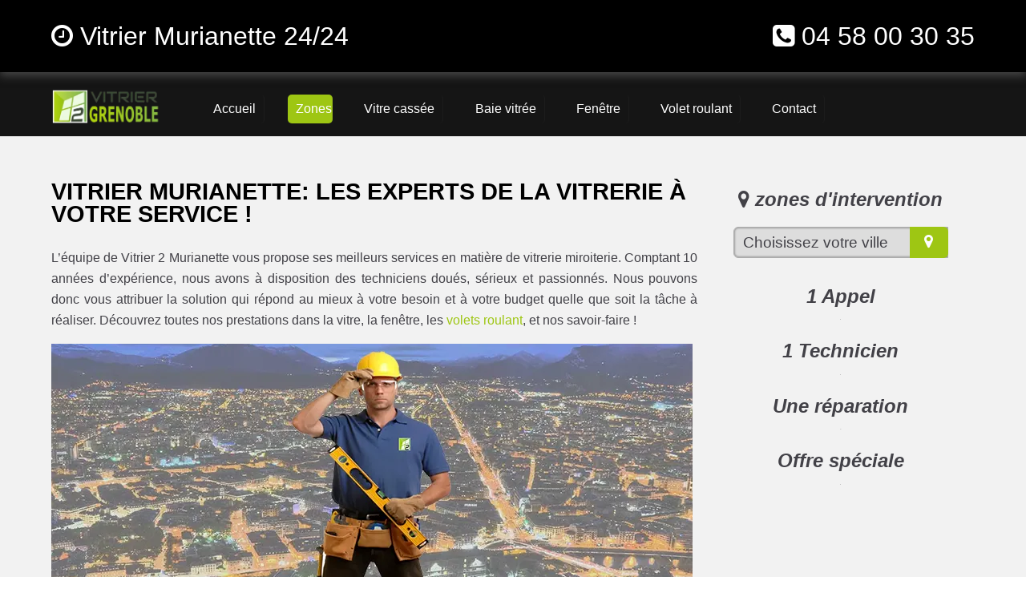

--- FILE ---
content_type: text/html; charset=UTF-8
request_url: https://www.vitrier2grenoble.fr/vitrier-murianette
body_size: 8210
content:
<!doctype html>
<html lang="fr" xmlns:og="https://ogp.me/ns#">
<head>
  <meta charset="utf-8" />
  <title>Vitrier Murianette - Le leader du secteur vitrerie ✔️</title>  
  <meta name="robots" content="index,follow" />   
  <link rel="canonical" href="https://www.vitrier2grenoble.fr/vitrier-murianette" />
  <meta name="description" content="Vitrier Murianette. Vous envisagez de réaliser des travaux de vitrerie ? Nos artisans qualifiés sont à votre service, devis gratuit. ☎ 04 58 00 30 35" />
  <meta name="keywords" content="vitrier Murianette, vitrerie Murianette, depannage vitrier Murianette, depannage vitrerie Murianette, sos vitrier Murianette, vitrier urgent Murianette, vitrier pas cher Murianette, vitrier Murianette pas cher, vitrier urgence Murianette, travaux de vitrerie Murianette, vitrier devis gratuit, vitrier agree assurance, double vitrage, mise en securitée" />
  <meta property="og:title" content="Vitrier Murianette | 04 58 00 30 35 | Vitrier Pas Cher 🔧" /> 
  <meta property="og:description" content="Contactez un vrai leader du secteur vitrerie à Murianette" />
  <meta property="og:url" content="https://www.vitrier2grenoble.fr/vitrier-murianette" />
  <meta property="og:type" content="website" />
  <meta property="og:locale" content="fr_FR" />
  <meta property="og:image" content="https://www.vitrier2grenoble.fr/img/logo-vitrier-2-grenoble.png" />
  <meta property="og:site_name" content="vitrier 2 grenoble - vitrerie Isère 38" />
  <meta property="article:author" content="créacid®" />
  <meta name="twitter:card" content="summary" />
  <meta name="twitter:title" content="Vitrier Murianette - Service rapide Isère 38" />   
  <meta name="twitter:description" content="Dépannage en urgence dans toute la région 24/24, le devis est gratuit. Contactez-nous au ☎ 04 58 00 30 35" /> 
  <meta name="geo.region" content="FR" />
  <meta name="geo.placename" content="Grenoble" />
  <meta name="viewport" content="width=device-width, initial-scale=1, minimum-scale=1, maximum-scale=5" />
  <!-- ICON -->
  <link rel="shortcut icon" href="img/ico/vitrier-2-grenoble.ico">
  <link rel="apple-touch-icon" sizes="144x144" href="img/ico/vitrier-2-grenoble-144-precomposed.png" />
  <link rel="apple-touch-icon" sizes="114x114" href="img/ico/vitrier-2-grenoble-114-precomposed.png" />
  <link rel="apple-touch-icon" sizes="72x72" href="img/ico/vitrier-2-grenoble-72-precomposed.png" />
  <link rel="apple-touch-icon" href="img/ico/vitrier-2-grenoble-57-precomposed.png" />
<!-- CSS -->
<link rel="preload" href="img/article/vitrier-2-grenoble-depannage-vitrerie.webp" as="image"/>
<link rel="stylesheet" href="css/css_compact.css" as="style" />  
</head>
 
 <body>
<!--[if lt IE 8]><p id="maj-ie">Vous utilisez une version <strong>obselete</strong> du navigateur. S'il vous plait <a href="https://windows.microsoft.com/fr-fr/internet-explorer/download-ie">mettre à jour votre navigateur</a> afin d'améliorer votre expérience.</p><![endif]-->
<noscript><p id="alertjava"><i class="fa icon-warning-sign"></i> Attention: Afin de pouvoir utilisé le site dans sa globalité, JavaScript doit être activé. Or, il semble que JavaScript est désactivé ou qu\'il ne soit pas supporté par votre navigateur.<br />Activez JavaScript en modifiant les options de votre navigateur, puis essayez à nouveau.</p></noscript>				

	<div id="navbar-fixed-top">
		<div class="wrapper clearfix">
			<div class="box60">
				<span class="navbar-brand"><i class="fa fa-clock-o"></i> Vitrier Murianette 24/24</span> 
			</div>
			<div class="box40">
				<span class="navbar-brand navb-right"><i class="fa fa-phone-square"></i> <a href="tel:0458003035">04 58 00 30 35</a></span>
			</div>
		</div>
	</div>

    <div id="menu_top">
        <div class="wrapper clearfix">
			<div id="menu1">
				<a href="/"><img src="img/logo-vitrier-2-grenoble.webp" alt="Vitrier 2 Grenoble | Dépannage vitrerie Isère pas cher" /></a>
			</div>
			<div id="menu2">
				<nav id='menu'>
					<ul itemscope itemtype="https://www.schema.org/SiteNavigationElement">
						<li itemprop="name"><a href='/' title="vitrier grenoble en urgence 24/24"><span>Accueil</span></a></li>
						<li id="active" class='nav-sub' itemprop="name"><a href='vitrier-grenoble' title="vitrier grenoble intervention"><span>Zones</span></a>
							<ul>
								<li class='last' itemprop="name"><a href='vitrier-saint-martin-d-heres' title="vitrier saint martin d'hères"><span>vitrier saint martin d'hères</span></a></li>
								<li class='last' itemprop="name"><a href='vitrier-echirolles' title="vitrier échirolles"><span>vitrier échirolles</span></a></li>
								<li class='last' itemprop="name"><a href='vitrier-vienne' title="vitrier vienne"><span>vitrier vienne</span></a></li>
								<li class='last' itemprop="name"><a href='vitrier-bourgoin-jallieu' title="vitrier bourgoin jallieu"><span>vitrier bourgoin jallieu</span></a></li>
								<li class='last' itemprop="name"><a href='vitrier-fontaine' title="vitrier fontaine"><span>vitrier fontaine</span></a></li>
								<li class='last' itemprop="name"><a href='vitrier-voiron' title="vitrier voiron"><span>vitrier voiron</span></a></li>
								<li class='last' itemprop="name"><a href='vitrier-villefontaine' title="vitrier villefontaine"><span>vitrier villefontaine</span></a></li>
								<li class='last' itemprop="name"><a href='vitrier-meylan' title="vitrier meylan"><span>vitrier meylan</span></a></li>
								<li class='last' itemprop="name"><a href='vitrier-l-isle-d-abeau' title="vitrier l'isle d'abeau"><span>vitrier l'isle d'abeau</span></a></li>
								<li class='last' itemprop="name"><a href='vitrier-saint-egreve' title="vitrier saint égrève"><span>vitrier saint égrève</span></a></li>
								<li class='last' itemprop="name"><a href='vitrier-seyssinet-pariset' title="vitrier seyssinet pariset"><span>vitrier seyssinet pariset</span></a></li>
								<li class='last' itemprop="name"><a href='vitrier-le-pont-de-claix' title="vitrier le pont de claix"><span>vitrier le pont de claix</span></a></li>							
							</ul>
						</li>
						<li itemprop="name"><a href='vitre-cassee' title="Vitre cassée - mise en sécurité"><span>Vitre cassée</span></a></li>
						<li itemprop="name"><a href='baie-vitree' title="Baie vitrée"><span>Baie vitrée</span></a></li>
						<li itemprop="name"><a href='fenetre' title="Remplacement fenêtre"><span>Fenêtre</span></a></li>  
						<li itemprop="name"><a href='volet-roulant-grenoble' title="Volet roulant grenoble"><span>Volet roulant</span></a></li>
						<li itemprop="name"><a href='contact' title="contact vitrier grenoble"><span>Contact</span></a></li>  
					</ul>
				</nav>
			</div>
        </div>
    </div>
	
<!-- main (article + section) -->
	<main id="margin_mob" itemprop="mainContentOfPage" role="main">
		<section class="bgcolor">
			<div class="wrapper clearfix">
				<article id="article70">
					<h1>Vitrier Murianette: Les experts de la vitrerie à votre service !</h1>
					<p itemprop="articleBody">L’équipe de Vitrier 2 Murianette vous propose ses meilleurs services en matière de vitrerie miroiterie. Comptant 10 années d’expérience, nous avons à disposition des techniciens doués, sérieux et passionnés. Nous pouvons donc vous attribuer la solution qui répond au mieux à votre besoin et à votre budget quelle que soit la tâche à réaliser. Découvrez toutes nos prestations dans la vitre, la fenêtre, les <a href="/volet-roulant-murianette" title="volet roulant Murianette">volets roulant</a>, et nos savoir-faire !</p>
					<img class="img-responsive lazy" data-original="img/article/vitrier-2-grenoble-depannage-vitrerie.webp" title="vitrier Murianette pas cher" alt="depannage vitrerie Murianette urgence" />					
					<h2>L’installation de vitres et de vitrines</h2>
					<p itemprop="articleBody">En matière d’installation de <b>vitrerie Murianette</b>, nos techniciens font partie des meilleurs intervenants sur Isère. Leur grande expérience leur permet de vous fournir un travail de haute qualité. Leur mode d’intervention est d’ailleurs professionnelle. Ils restent à l’écoute de vos réelles attentes afin d’assurer votre satisfaction. Vous avez le privilège d’opter pour le type de vitre qui vous séduit.
					<br />Sachez que nos techniciens assurent la pose de simple, triple ou <b>double vitrage</b>. Si vous souhaitez avoir du vitrage isolant, de la vitre anti-effraction, des vitres sur mesure, du vitrage phonique, verre feuilleté, du vitrage thermique ou encore de la vitre blindée, ils vous promettent un travail de maître. L’intervention se fera sans dégâts, car ils ont la compétence et les matériels indispensables pour réussir les travaux. Nous installons également vos <a href="/baie-vitree" title="baie vitrée rénovation">baie vitrée</a>, vitrine de magasin</p>
					<h2>La réparation et le remplacement de vos vitres: bris de glace</h2>
					<h3>DEVIS 100% GRATUIT</h3>
					<p itemprop="articleBody">Si vous cherchez un <b>vitrier Murianette</b> pour des travaux de dépannage, nous pourrons mettre à votre disposition des techniciens chevronnés. Etant de véritables hommes de terrain, ils ont déjà résolu de nombreux problèmes de vitrerie. Ils sont donc en mesure de vous proposer une solution convenable en toutes circonstances. De plus, leur grande disponibilité est garantie et vous pouvez donc faire appel à eux à tout moment sur <a href="/vitrier-grenoble" title="vitrier Grenoble">Grenoble</a>, <a href="/vitrier-saint-martin-d-heres" title="vitrier Saint-Martin-d'Hères">Saint-Martin-d'Hères</a>, <a href="/vitrier-echirolles" title="vitrier Échirolles">Échirolles</a>, <a href="/vitrier-vienne" title="vitrier Vienne">Vienne</a>, <a href="/vitrier-bourgoin-jallieu" title="vitrier Bourgoin-Jallieu">Bourgoin-Jallieu</a>, <a href="/vitrier-fontaine" title="vitrier Fontaine">Fontaine</a>, <a href="/vitrier-voiron" title="vitrier Voiron">Voiron</a>, <a href="/vitrier-villefontaine" title="vitrier Villefontaine">Villefontaine</a>, <a href="/vitrier-meylan" title="vitrier Meylan">Meylan</a>, <a href="/vitrier-l-isle-d-abeau" title="vitrier L'Isle-d'Abeau">L'Isle-d'Abeau</a>, <a href="/vitrier-saint-egreve" title="vitrier Saint-Égrève">Saint-Égrève</a>, <a href="/vitrier-seyssinet-pariset" title="vitrier Seyssinet-Pariset">Seyssinet-Pariset</a>, <a href="/vitrier-le-pont-de-claix" title="vitrier Le Pont-de-Claix">Le Pont-de-Claix</a>, <a href="/vitrier-sassenage" title="vitrier Sassenage">Sassenage</a>, <a href="/vitrier-voreppe" title="vitrier Voreppe">Voreppe</a>, <a href="/vitrier-eybens" title="vitrier Eybens">Eybens</a>, <a href="/vitrier-crolles" title="vitrier Crolles">Crolles</a>, <a href="/vitrier-vif" title="vitrier Vif">Vif</a>.
					<br />Ainsi, quand un problème requérant un service de <b>dépannage urgent</b> se présente, vous pourrez accéder à un service qualifié dans le meilleur délai. Nos techniciens ont l’expérience de gérer les situations compliquées comme un <a href="/vitre-cassee" title="vitrerie Murianette vitre cassée">bris de verre</a> suite à une intrusion ou un cambriolage. Puisqu’il faut un peu de temps pour pouvoir remplacer les matériaux endommagés, ils vont installer une fermeture provisoire en vue d’assurer votre sécurité.</p>
					<h2>Les avantages de recourir au service de Vitrier 2 Murianette</h2>
					<h3>Contactez un vrai leader du secteur vitrerie à Murianette</h3>
					<p itemprop="articleBody">Recourir à notre service, c’est accéder à un service professionnel. Notre entreprise se trouve en plein cœur de Murianette, ce qui permet à nos techniciens d’arriver au site d’intervention rapidement. C’est très avantageux si vous avez besoin en <b>urgence vitrier</b>. Vous n’aurez pas à attendre longtemps avant qu’un professionnel ne vienne à votre secours. De plus, il faut rappeler que notre équipe assure une <b>intervention 24/24</b> et 7j/7.
					<br />Il faut ajouter dans la liste de nos atouts majeurs la performance et l’expertise de nos vitriers. Ils font leur travail avec passion, sérieux et rapidité. Vous pourrez donc bénéficier d’un meilleur service lorsque vous nous contactez pour une installation ou un dépannage de <b>vitrerie Murianette</b>. En ajout à tout cela, sachez que chaque opération accomplie et chaque pièce installée sont garanties pendant 2 ans. Il s’agit d’un gage de qualité.
					<br />Si notre offre vous intéresse, nos vitriers seront prêts à se déplacer dans toute la ville de Murianette pour vous rendre service. Ils interviennent également sur toute la région de l'Isère 38. <a href="/contact" title="devis gratuit - contact vitrier Murianette">Devis gratuit</a></p>									
					<h5>vitrier 2 grenoble, le choix de la qualité</h5>		
				</article>
				<aside id="aside30">
					<h4><i class="fa icon-map-marker"></i> zones d'intervention</h4>
					<div class="box80"><script language="JavaScript">function ChangeUrl(formulaire){if (formulaire.ListeUrl.selectedIndex != 0){var url;url = formulaire.ListeUrl.options[formulaire.ListeUrl.selectedIndex].value;window.open(url,'_blank');}}</script>
					<form method="redirection.php" method="get">
						<label>
							<select onchange="document.location.href = this.value;">
								<option selected disabled>Choisissez votre ville</option>
 								<optgroup label="Isère (38)">
									<option value="vitrier-grenoble">vitrier Grenoble</option>
									<option value="vitrier-fontaine">vitrier Fontaine</option>
									<option value="vitrier-saint-martin-d-heres">vitrier Saint Martin d'Hères</option>
									<option value="vitrier-echirolles">vitrier Échirolles</option>
									<option value="vitrier-vienne">vitrier Vienne</option>
									<option value="vitrier-fontaine">vitrier Fontaine</option>
									<option value="vitrier-bourgoin-jallieu">vitrier Bourgoin Jallieu</option>
									<option value="vitrier-voiron">vitrier Voiron</option>
									<option value="vitrier-meylan">vitrier Meylan</option>
									<option value="vitrier-villefontaine">vitrier Villefontaine</option>
									<option value="vitrier-saint-egreve">vitrier Saint Égrève</option>
									<option value="vitrier-seyssinet-pariset">vitrier Seyssinet Pariset</option>
									<option value="vitrier-l-isle-d-abeau">vitrier L'Isle d'Abeau</option>
									<option value="vitrier-le-pont-de-claix">vitrier Le Pont de Claix</option>
									<option value="vitrier-sassenage">vitrier Sassenage</option>
									<option value="vitrier-eybens">vitrier Eybens</option>
									<option value="vitrier-voreppe">vitrier Voreppe</option>
									<option value="vitrier-crolles">vitrier Crolles</option>
									<option value="vitrier-charvieu-chavagneux">vitrier Charvieu Chavagneux</option>
									<option value="vitrier-moirans">vitrier Moirans</option>
									<option value="vitrier-vizille">vitrier Vizille</option>
									<option value="vitrier-roussillon">vitrier Roussillon</option>
									<option value="vitrier-claix">vitrier Claix</option>
									<option value="vitrier-tullins">vitrier Tullins</option>
									<option value="vitrier-villard-bonnot">vitrier Villard-Bonnot</option>
									<option value="vitrier-saint-marcellin">vitrier Saint Marcellin</option>
									<option value="vitrier-seyssins">vitrier Seyssins</option>
									<option value="vitrier-La-tour-du-Pin">vitrier La Tour du Pin</option>
									<option value="vitrier-vif">vitrier Vif</option>
									<option value="vitrier-La-tronche">vitrier La Tronche</option>
									<option value="vitrier-pontcharra">vitrier Pontcharra</option>
									<option value="vitrier-domene">vitrier Domène</option>
									<option value="vitrier-le-peage-de-roussillon">vitrier Le Péage de Roussillon</option>
									<option value="vitrier-gieres">vitrier Gières</option>
									<option value="vitrier-saint-ismier">vitrier Saint Ismier</option>
									<option value="vitrier-saint-quentin-fallavier">vitrier Saint Quentin Fallavier</option>
									<option value="vitrier-la-verpilliere">vitrier La Verpillière</option>
									<option value="vitrier-rives">vitrier Rives</option>
									<option value="vitrier-saint-maurice-l-exil">vitrier Saint Maurice l'Exil</option>
									<option value="vitrier-varces-allieres-et-risset">vitrier Varces Allières et Risset</option>
									<option value="vitrier-saint-martin-le-vinoux">vitrier Saint Martin le Vinoux</option>
									<option value="vitrier-la-mure">vitrier La Mure</option>
									<option value="vitrier-pont-eveque">vitrier Pont Évêque</option>
									<option value="vitrier-tignieu-jameyzieu">vitrier Tignieu Jameyzieu</option>
									<option value="vitrier-saint-martin-d-uriage">vitrier Saint Martin d'Uriage</option>
									<option value="vitrier-chasse-sur-rhone">vitrier Chasse sur Rhône</option>
									<option value="vitrier-pont-de-cheruy">vitrier Pont de Chéruy</option>
									<option value="vitrier-les-avenieres">vitrier Les Avenières</option>
									<option value="vitrier-saint-laurent-du-pont">vitrier Saint Laurent du Pont</option>
									<option value="vitrier-la-cote-saint-andre">vitrier La Côte Saint André</option>
									<option value="vitrier-heyrieux">vitrier Heyrieux</option>
									<option value="vitrier-jarrie">vitrier Jarrie</option>
									<option value="vitrier-chavanoz">vitrier Chavanoz</option>
									<option value="vitrier-villette-d-anthon">vitrier Villette d'Anthon</option>
									<option value="vitrier-saint-jean-de-bournay">vitrier Saint Jean de Bournay</option>
									<option value="vitrier-corenc">vitrier Corenc</option>
									<option value="vitrier-beaurepaire">vitrier Beaurepaire</option>
									<option value="vitrier-montbonnot-saint-martin">vitrier Montbonnot Saint Martin</option>
									<option value="vitrier-le-versoud">vitrier Le Versoud</option>
									<option value="vitrier-villard-de-lans">vitrier Villard de Lans</option>
									<option value="vitrier-ruy">vitrier Ruy</option>
									<option value="vitrier-coublevie">vitrier Coublevie</option>
									<option value="vitrier-salaise-sur-sanne">vitrier Salaise sur Sanne</option>
									<option value="vitrier-saint-clair-du-rhone">vitrier Saint Clair du Rhône</option>
									<option value="vitrier-vinay">vitrier Vinay</option>
									<option value="vitrier-renage">vitrier Renage</option>
									<option value="vitrier-champ-sur-drac">vitrier Champ sur Drac</option>
									<option value="vitrier-estrablin">vitrier Estrablin</option>
									<option value="vitrier-cremieu">vitrier Crémieu</option>
									<option value="vitrier-vaulnaveys-le-haut">vitrier Vaulnaveys le Haut</option>
									<option value="vitrier-froges">vitrier Froges</option>
									<option value="vitrier-allevard">vitrier Allevard</option>
									<option value="vitrier-morestel">vitrier Morestel</option>
									<option value="vitrier-le-bourg-d-oisans">vitrier Le Bourg d'Oisans</option>
									<option value="vitrier-bernin">vitrier Bernin</option>
									<option value="vitrier-saint-chef">vitrier Saint Chef</option>
									<option value="vitrier-saint-georges-d-esperanche">vitrier Saint Georges d'Espéranche</option>
									<option value="vitrier-le-touvet">vitrier Le Touvet</option>
									<option value="vitrier-saint-savin">vitrier Saint Savin</option>
									<option value="vitrier-saint-romain-de-jalionas">vitrier Saint Romain de Jalionas</option>
									<option value="vitrier-les-abrets">vitrier Les Abrets</option>
									<option value="vitrier-saint-clair-de-la-tour">vitrier Saint Clair de la Tour</option>
									<option value="vitrier-saint-jean-de-moirans">vitrier Saint Jean de Moirans</option>
									<option value="vitrier-apprieu">vitrier Apprieu</option>
									<option value="vitrier-le-pont-de-beauvoisin">vitrier Le Pont de Beauvoisin</option>
									<option value="vitrier-saint-simeon-de-bressieux">vitrier Saint Siméon de Bressieux</option>
									<option value="vitrier-saint-etienne-de-crossey">vitrier Saint Étienne de Crossey</option>
									<option value="vitrier-fontanil-cornillon">vitrier Fontanil Cornillon</option>
									<option value="vitrier-chatte">vitrier Chatte</option>
									<option value="vitrier-la-buisse">vitrier La Buisse</option>
									<option value="vitrier-biviers">vitrier Biviers</option>
									<option value="vitrier-dolomieu">vitrier Dolomieu</option>
									<option value="vitrier-le-grand-lemps">vitrier Le Grand Lemps</option>
									<option value="vitrier-saint-nazaire-les-eymes">vitrier Saint Nazaire les Eymes</option>
									<option value="vitrier-saint-pierre-d-allevard">vitrier Saint Pierre d'Allevard</option>
									<option value="vitrier-saint-etienne-de-saint-geoirs">vitrier Saint Étienne de Saint Geoirs</option>
									<option value="vitrier-saint-just-chaleyssin">vitrier Saint Just Chaleyssin</option>
									<option value="vitrier-diemoz">vitrier Diémoz</option>
									<option value="vitrier-vaulx-milieu">vitrier Vaulx Milieu</option>
									<option value="vitrier-montalieu-vercieu">vitrier Montalieu Vercieu</option>
									<option value="vitrier-chapareillan">vitrier Chapareillan</option>
									<option value="vitrier-le-cheylas">vitrier Le Cheylas</option>
									<option value="vitrier-cessieu">vitrier Cessieu</option>
									<option value="vitrier-noyarey">vitrier Noyarey</option>
									<option value="vitrier-poisat">vitrier Poisat</option>
									<option value="vitrier-valencin">vitrier Valencin</option>
									<option value="vitrier-lans-en-vercors">vitrier Lans en Vercors</option>
									<option value="vitrier-luzinay">vitrier Luzinay</option>
									<option value="vitrier-saint-geoire-en-valdaine">vitrier Saint Geoire en Valdaine</option>
									<option value="vitrier-chuzelles">vitrier Chuzelles</option>
									<option value="vitrier-saint-andre-le-gaz">vitrier Saint André le Gaz</option>
									<option value="vitrier-jardin">vitrier Jardin</option>
									<option value="vitrier-chanas">vitrier Chanas</option>
									<option value="vitrier-goncelin">vitrier Goncelin</option>
									<option value="vitrier-la-terrasse">vitrier La Terrasse</option>
									<option value="vitrier-chirens">vitrier Chirens</option>
									<option value="vitrier-saint-georges-de-commiers">vitrier Saint Georges de Commiers</option>
									<option value="vitrier-seyssuel">vitrier Seyssuel</option>
									<option value="vitrier-saint-paul-de-varces">vitrier Saint Paul de Varces</option>
									<option value="vitrier-brie-et-angonnes">vitrier Brié et Angonnes</option>
									<option value="vitrier-nivolas-vermelle">vitrier Nivolas Vermelle</option>					
									<option value="vitrier-isere">vitrier Isère</option>
									<option value="vitrier-38000">vitrier 38000</option>
									<option value="vitrier-38">vitrier 38</option>
								</optgroup>		
							</select>
						</label>
					</form>								
					</div>				
					<h4>1 Appel</h4>					
					<img class="animated1 bounceInRight img-responsive2 img-center lazy" data-original="img/aside/1_appel.webp" title="Appel Urgent" alt="Appelez-nous pour une intervention" />
					<h4>1 Technicien</h4>
					<img class="animated2 bounceInRight img-responsive2 img-center lazy" data-original="img/aside/1_technicien.webp" title="technicien disponible" alt="intervention sous 30min" />
					<h4>Une réparation</h4>					
					<img class="animated3 bounceInRight img-responsive2 img-center lazy" data-original="img/aside/1_reparation.webp" title="reparation professionnel" alt="professionnel réparation immédiat" />											
					<h4>Offre spéciale</h4>
					<img class="data-original img-center lazy" data-original="img/aside/reduction-vitrier-2-grenoble.webp" title="Réduction devis concurrent vitrerie" alt="réduction vitier grenoble" />										
				</aside>
			</div>
		</section>
		
		<section>
			<div class="wrapper clearfix">
				<a href="vitrier-grenoble" title="vitrier urgent pas cher"><div class="box25">
					<div class="box25_1"><img class="img-responsive img-zoom lazy" data-original="img/box25/vitrier-urgent.webp" title="vitrier urgence grenoble" alt="vitrier urgent" /></div>
					<div class="box25_2"><p class="h4-2">Vitrier urgent</p></div>
				</div></a>  				
				<a href="vitre-cassee" title="vitrine cassée"><div class="box25">
					<div class="box25_1"><img class="img-responsive img-zoom lazy" data-original="img/box25/vitrine-cassee.webp" title="vitrine cassée" alt="vitre cassée - mise en securité" /></div>
					<div class="box25_2"><p class="h4-2">Vitrine cassée</p></div>
				</div></a>   
				<a href="fenetre" title="fenetre pas cher grenoble"><div class="box25">
					<div class="box25_1"><img class="img-responsive img-zoom lazy" data-original="img/box25/fenetre.webp" title="fenêtre bois pvc aluminium" alt="fenêtre bois pvc aluminium" /></div>
					<div class="box25_2"><p class="h4-2">Fenêtre</p></div>
				</div></a> 				
				<a href="volet-roulant-grenoble" title="volet roulant depnnage grenoble"><div class="box25">
					<div class="box25_1"><img class="img-responsive img-zoom lazy" data-original="img/box25/volet-roulant.webp" title="volet roulant depnnage grenoble" alt="volet roulant manuel et electrique" /></div>
					<div class="box25_2"><p class="h4-2">Volet roulant</p></div>
				</div></a>  				 			
			</div>
		</section>						
		
		<section id="round" class="bgcolor">
			<div class="wrapper clearfix">
				<div class="box25r">
					<div class="eng-circle animated1 bounceInRight">
						<p>Intervention<br />urgente</p>
					</div>
				</div>				
				<div class="box25r">
					<div class="eng-circle animated2 bounceInRight">
						<p>engagement<br />qualité</p>
					</div>					 
				</div>					
				<div class="box25r">
					<div class="eng-circle animated3 bounceInRight">
						<p>Garantie<br />2 ans</p>
					</div>
				</div>	
				<div class="box25r">
					<div class="eng-circle animated4 bounceInRight">
						<p>Devis<br />gratuit</p>
					</div>
				</div>				
            </div>
		</section>

		<section id="contact">
			<div class="clearfix">
				<div class="box100 contact-info">
					<div class="box90">
						<p id="t_contact">Appeler maintenant pour un devis gratuit</p>
						<p id="p_contact"><i class="fa fa-phone"></i> <a href="tel:0458003035">04 58 00 30 35</a></p>
					</div>
				</div>			
			</div>
		</section>				

		<section class="bgcolor">
			<div class="wrapper clearfix">	
				<div class="box50 commentaire">
					<h3 class="center">Nos clients nous recommandent!</h3>
					<div class="box_com">
						<div class="box_com1"><img class="img-responsive img-circle lazy" data-original="img/vote_homme.webp" alt="client Vitrier 2 Grenoble" /></div>
						<div class="box_com2">
							<div class="box_com_nom"><p>Boulangerie</p></div>
							<div class="box_com_com"><p>"Intervention suite à vandalisme (jet de pierre sur vitrine). Remplacement très rapide Devis pris en charge par notre assurance. De bon professionnel dynamique et souriant."</p></div>
							<div class="box_com_note"></div>
						</div>						
					</div>
					<div class="box_com">
						<div class="box_com1"><img class="img-responsive img-circle lazy" data-original="img/vote_femme.webp" alt="client Vitrier 2 Grenoble" /></div>
						<div class="box_com2">
							<div class="box_com_nom"><p>Mme Martine</p></div>
							<div class="box_com_com"><p>"J'ai fait appel à eux recommandé par mon assurance Allianz Remplacement de ma vitrine dans les plus brefs délais.....Je recommande"</p></div>
							<div class="box_com_note"></div>
						</div>						
					</div>	
				</div>	
				<div class="box50">		
					<h3 class="center">Intervention tout l'Isère 38</h3>
					<br />
					<img class="img-responsive2 img-center lazy" data-original="img/carte_isere-38.webp" title="dépannage vitrerie grenoble" alt="vitrier grenoblois" />								
				</div>
			</div>
		</section>	
				
<!-- ariane -->
		<section id="ariane-container">
			<div class="clearfix">
				<ol id="ariane" itemscope itemtype="https://schema.org/BreadcrumbList">
					<li itemprop="itemListElement" itemscope itemtype="https://schema.org/ListItem">
						<a itemprop="item" href="/">Vitrier 2 Grenoble</a> > <span itemprop="name">Vitrier Murianette</span>
						<meta itemprop="position" content="1" />
					</li>				
				</ol>
			</div>				
		</section>
	</main>
	
	<footer id="footer-container">
        <div class="wrapper clearfix">	
			<div class="footer4">
				<h3>plan du site</h3>
				<p><a href="vitre-cassee">Vitre cassée</a> / <a href="baie-vitree">Baie vitrée</a><br />
				<a href="fenetre">Fenêtre</a> / <a href="volet-roulant-grenoble">Volet roulant</a><br />
				<a href="vitrier-grenoble">Vitrier</a></p>			
            </div>
			<div class="footer4">
				<h3>contact / mentions</h3>
				<p><a href="plan-du-site">Plan du site</a><br />
				<a href="mentions-legales" rel="nofollow noreferrer">Mentions légales</a><br />
				<a href="contact">Nous contacter</a></p>	
            </div>
			<div class="footer4">
				<h3>réseaux sociaux</h3>
				<p><i class="fa2 fa-facebook"></i>
				<i class="fa2 fa-twitter"></i>  
				<i class="fa2 fa-pinterest"></i></p>	            
			</div> 			
			<div class="footer4">
				<h3>moyens de paiement</h3>
				<p><i class="fa2 fa-cc-amex"></i>
				<i class="fa2 fa-cc-mastercard"></i> 
				<i class="fa2 fa-cc-visa"></i>
				<i class="fa2 fa-eur"></i></p>
            </div>   	
        </div>		
    </footer>	

	<section id="creacid">
		<div class="wrapper clearfix">
			<div id="copyright1">&copy; Creacid 2026 - <i>Créateur de site internet</i></div>
			<div id="copyright2"><a href="https://www.creacid.com" target="_blank" rel="nofollow noreferrer"><img class="img-responsive lazy" data-original="img/creacid_logo.png" alt="creacid solution internet" /></a></div>
		</div>
	</section>	
	
	<div id="navbar-fixed-mobile">
		<div class="wrapper clearfix">
			<a href="tel:0458003035"><div class="box100">
				<span class="mobile_t"><i class="fa fa-clock-o"></i> Plombier Devis Gratuit</span>
				<span class="mobile_num"><i class="fa fa-phone-square"></i> 04 58 00 30 35</span>
			</div></a>
		</div>
	</div>	

<!-- JAVASCRIPT -->
<script src="js/bibliotheque/jquery-3.6.0.min.js"></script>
<!--[if lt IE 9]>
<script src="js/bibliotheque/html5shiv.js"></script>
<script src="js/bibliotheque/respond.min.js"></script>
<![endif]-->    
<script src="js/js_compact.js"></script>
<script src="js/menu.js"></script>
<script src="js/lazy.js"></script>
<script type="text/javascript" charset="utf-8">$(function(){$("img.lazy").lazyload({effect:"fadeIn"});});</script>
<script type="text/javascript">$(function(){$('#navbar-fixed-mobile').click(function(){$('html,body').animate({scrollTop: 0},'slow');});$(window).scroll(function(){if($(window).scrollTop()<50){$('#navbar-fixed-mobile').fadeOut();}else{$('#navbar-fixed-mobile').fadeIn();}});});</script>  
<!-- Google ads -->
<!-- Global site tag (gtag.js) - Google Analytics -->
<script async src="https://www.googletagmanager.com/gtag/js?id=UA-45932952-19"></script>
<script>
  window.dataLayer = window.dataLayer || [];
  function gtag(){dataLayer.push(arguments);}
  gtag('js', new Date());

  gtag('config', 'UA-45932952-19');
</script> 
 </body>
</html>